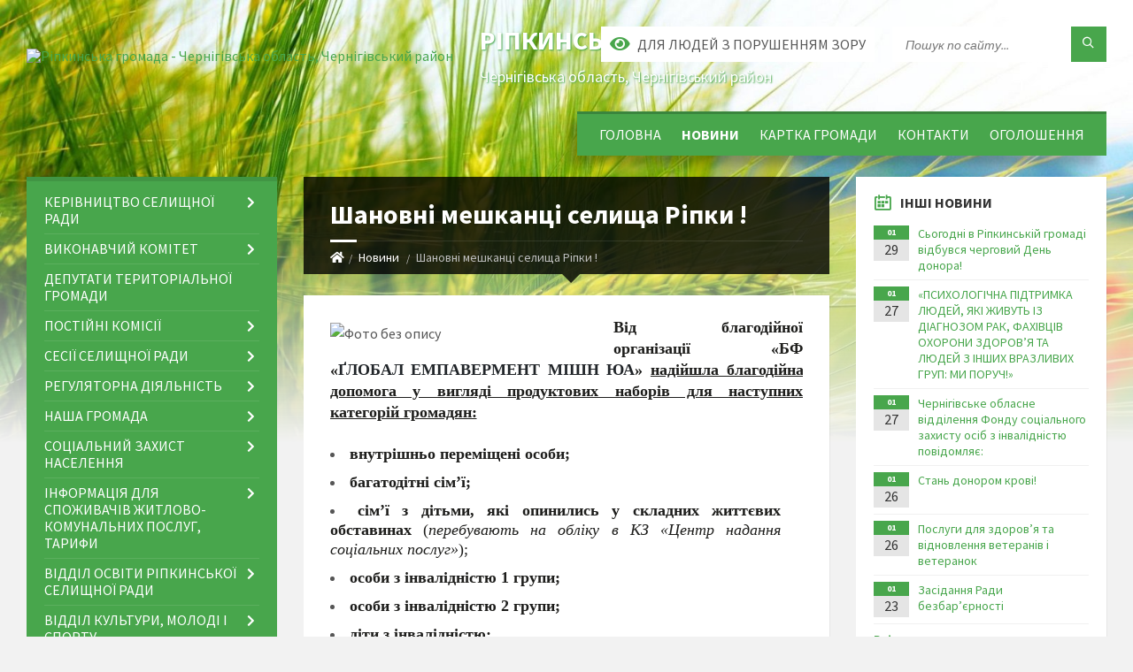

--- FILE ---
content_type: text/html; charset=UTF-8
request_url: https://ripkynska-gromada.gov.ua/news/1712844055/
body_size: 18620
content:
<!DOCTYPE html>
<html class="wide wow-animation" lang="uk">
<head>
	<!--[if IE]><meta http-equiv="X-UA-Compatible" content="IE=edge"><![endif]-->
	<meta charset="utf-8">
	<meta name="viewport" content="width=device-width, initial-scale=1">
	<!--[if IE]><script>
		document.createElement('header');
		document.createElement('nav');
		document.createElement('main');
		document.createElement('section');
		document.createElement('article');
		document.createElement('aside');
		document.createElement('footer');
		document.createElement('figure');
		document.createElement('figcaption');
	</script><![endif]-->
	<title>Шановні мешканці селища Ріпки !   | Ріпкинська громада</title>
	<meta name="description" content="Від  благодійної організації &amp;laquo;БФ &amp;laquo;ҐЛОБАЛ ЕМПАВЕРМЕНТ МІШН ЮА&amp;raquo; надійшла благодійна допомога у вигляді продуктових наборів для наступних категорій громадян:. . . 	внутрішньо переміщені особи;. 	багатодітні сім&amp;rsquo;ї;">
	<meta name="keywords" content="Шановні, мешканці, селища, Ріпки, !,  , |, Ріпкинська, громада, 04412583">

	
		<meta property="og:image" content="https://rada.info/upload/users_files/04412583/852425670c9dc0ab13f1f262ef8d8fb7.png">
	<meta property="og:image:width" content="300">
	<meta property="og:image:height" content="188">
			<meta property="og:title" content="Шановні мешканці селища Ріпки !  ">
			<meta property="og:description" content="Від &amp;nbsp;благодійної організації &amp;laquo;БФ &amp;laquo;ҐЛОБАЛ ЕМПАВЕРМЕНТ МІШН ЮА&amp;raquo; надійшла благодійна допомога у вигляді продуктових наборів для наступних категорій громадян:">
			<meta property="og:type" content="article">
	<meta property="og:url" content="https://ripkynska-gromada.gov.ua/news/1712844055/">
		
		<link rel="apple-touch-icon" sizes="57x57" href="https://gromada.org.ua/apple-icon-57x57.png">
	<link rel="apple-touch-icon" sizes="60x60" href="https://gromada.org.ua/apple-icon-60x60.png">
	<link rel="apple-touch-icon" sizes="72x72" href="https://gromada.org.ua/apple-icon-72x72.png">
	<link rel="apple-touch-icon" sizes="76x76" href="https://gromada.org.ua/apple-icon-76x76.png">
	<link rel="apple-touch-icon" sizes="114x114" href="https://gromada.org.ua/apple-icon-114x114.png">
	<link rel="apple-touch-icon" sizes="120x120" href="https://gromada.org.ua/apple-icon-120x120.png">
	<link rel="apple-touch-icon" sizes="144x144" href="https://gromada.org.ua/apple-icon-144x144.png">
	<link rel="apple-touch-icon" sizes="152x152" href="https://gromada.org.ua/apple-icon-152x152.png">
	<link rel="apple-touch-icon" sizes="180x180" href="https://gromada.org.ua/apple-icon-180x180.png">
	<link rel="icon" type="image/png" sizes="192x192"  href="https://gromada.org.ua/android-icon-192x192.png">
	<link rel="icon" type="image/png" sizes="32x32" href="https://gromada.org.ua/favicon-32x32.png">
	<link rel="icon" type="image/png" sizes="96x96" href="https://gromada.org.ua/favicon-96x96.png">
	<link rel="icon" type="image/png" sizes="16x16" href="https://gromada.org.ua/favicon-16x16.png">
	<link rel="manifest" href="https://gromada.org.ua/manifest.json">
	<meta name="msapplication-TileColor" content="#ffffff">
	<meta name="msapplication-TileImage" content="https://gromada.org.ua/ms-icon-144x144.png">
	<meta name="theme-color" content="#ffffff">
	
	
		<meta name="robots" content="">
		
	<link rel="preconnect" href="https://fonts.googleapis.com">
	<link rel="preconnect" href="https://fonts.gstatic.com" crossorigin>
	<link href="https://fonts.googleapis.com/css2?family=Source+Sans+Pro:ital,wght@0,400;0,700;1,400;1,700&display=swap" rel="stylesheet">
	
    <link rel="preload" href="//gromada.org.ua/themes/2021_townpress/css/styles_vip.css?v=1.43" as="style">
	<link rel="stylesheet" href="//gromada.org.ua/themes/2021_townpress/css/styles_vip.css?v=1.43">
	<link rel="stylesheet" href="//gromada.org.ua/themes/2021_townpress/css/104285/theme_vip.css?v=1769929146">
	
		<!--[if lt IE 9]>
	<script src="https://oss.maxcdn.com/html5shiv/3.7.2/html5shiv.min.js"></script>
	<script src="https://oss.maxcdn.com/respond/1.4.2/respond.min.js"></script>
	<![endif]-->
	<!--[if gte IE 9]>
	<style type="text/css">
		.gradient { filter: none; }
	</style>
	<![endif]-->

</head>
<body class="">

	<a href="#top_menu" class="skip-link link" aria-label="Перейти до головного меню (Alt+1)" accesskey="1">Перейти до головного меню (Alt+1)</a>
	<a href="#left_menu" class="skip-link link" aria-label="Перейти до бічного меню (Alt+2)" accesskey="2">Перейти до бічного меню (Alt+2)</a>
    <a href="#main_content" class="skip-link link" aria-label="Перейти до головного вмісту (Alt+3)" accesskey="3">Перейти до текстового вмісту (Alt+3)</a>


		<header id="header" class="m-has-standard-menu m-has-header-tools m-has-gmap">
			<div class="header-inner">

				<div class="header-content">
					<div class="c-container">
						<div class="header-content-inner">

							<div class="header-branding m-large-logo">
								<a href="https://ripkynska-gromada.gov.ua/">
									<span id="logo">
										<img src="https://rada.info/upload/users_files/04412583/gerb/ripky-rayon.png" data-hires="https://rada.info/upload/users_files/04412583/gerb/ripky-rayon.png" alt="Ріпкинська громада - Чернігівська область, Чернігівський район">
									</span>
									<span>
										<span class="slogan_1">Ріпкинська громада</span>
										<span class="slogan_2">Чернігівська область, Чернігівський район</span>
									</span>
								</a>
							</div>
							
							<div class="header-toggle-holder">

								<button type="button" class="header-toggle">
									<i class="ico-open tp tp-menu"></i>
									<i class="ico-close tp tp-cross"></i>
									<span>Меню</span>
								</button>

								<a rel="nofollow" href="https://ripkynska-gromada.gov.ua/search/" class="header-gmap-switcher" title="Пошук по сайту">
									<i class="fas fa-search"></i>
								</a>

							</div>
							
							<nav class="header-menu" id="top_menu">
								<ul>
																		<li>
										<a href="https://ripkynska-gromada.gov.ua/main/">Головна</a>
																			</li>
																		<li class="m-active">
										<a href="https://ripkynska-gromada.gov.ua/news/">Новини</a>
																			</li>
																		<li>
										<a href="https://ripkynska-gromada.gov.ua/structure/">Картка громади</a>
																			</li>
																		<li>
										<a href="https://ripkynska-gromada.gov.ua/feedback/">Контакти</a>
																			</li>
																		<li>
										<a href="https://ripkynska-gromada.gov.ua/ogoloshennya-14-31-10-19-04-2021/">Оголошення</a>
																			</li>
																										</ul>
							</nav>
							
							<div class="header-tools">

								<div class="header-search">
									<form method="get" action="https://ripkynska-gromada.gov.ua/search/" class="c-search-form">
										<div class="form-fields">
											<input type="text" name="q" value="" placeholder="Пошук по сайту..." aria-label="Введіть пошукову фразу">
											<button type="submit" name="gAction" value="search" class="submit-btn" aria-label="Здійснити пошук"><i class="tp tp-magnifier"></i></button>
										</div>
									</form>
								</div>
								
								<a href="#" rel="nofollow" class="header-gmap-switcher" title="Версія для людей з вадами зору" onclick="return set_special('4efc718703d9da893327ac4c0d1c815bfdb027a2');">
									<i class="ico-open fas fa-eye"></i>
									<span>Для людей з порушенням зору</span>
								</a>

							</div>

						</div>
					</div>
				</div>

			</div>
		</header>

		<div class="header-bg">
			<div class="header-image" data-autoplay="8">
								<div class="image-layer" style="background-image: url(//gromada.org.ua/themes/2021_townpress/img/bg1.jpg);"></div>
				<div class="image-layer" style="background-image: url(//gromada.org.ua/themes/2021_townpress/img/bg2.jpg);"></div>
							</div>
		</div>

		<div id="core">
			<div class="c-container">
				<div class="row">

					<div class="middle-column col-md-9 col-md-push-3" id="main_content">
					
																					<div class="row">
	
	<div class="middle-column col-md-8">

		<div id="page-content">
			<div class="page-content-inner">
			
				<div id="page-header" class="m-has-breadcrumbs">
					<div class="page-title">
						<h1>Шановні мешканці селища Ріпки !  </h1>
					</div>
					<div class="breadcrumbs">
						<ul><li><a href="https://ripkynska-gromada.gov.ua/" title="Головна сторінка"><span class="fa fa-home"></span></a></li><li><a href="https://ripkynska-gromada.gov.ua/news/" aria-current="page">Новини</a></li> <li class="active">Шановні мешканці селища Ріпки !  </li></ul>
					</div>
				</div>

				<div class="post-page post-detail-page">
					<div class="post">
						<div class="post-inner c-content-box m-no-padding">

							<div class="post-core">

								<div class="post-content">
									<div class="post-content-inner">
						
										
										
										<main>
										<p style="text-align:justify"><img alt="Фото без опису"  alt="" src="https://rada.info/upload/users_files/04412583/852425670c9dc0ab13f1f262ef8d8fb7.png" style="float: left; width: 300px; height: 188px;" /><span style="font-size:18px;"><span style="font-family:Times New Roman,Times,serif;"><span style="background:white"><b><span style="border: 1pt none windowtext; padding: 0cm;"><span style="color:#1d1d1b">Від &nbsp;благодійної організації &laquo;БФ &laquo;</span></span></b><b><span lang="RU"><span style="color:#212529">ҐЛОБАЛ ЕМПАВЕРМЕНТ МІШН ЮА</span></span><span style="border: 1pt none windowtext; padding: 0cm;"><span style="color:#1d1d1b">&raquo; <u>надійшла благодійна допомога у вигляді продуктових наборів для наступних категорій громадян:</u></span></span></b></span></span></span></p>

<ul>
	<li style="text-align: justify;"><span style="font-size:18px;"><span style="font-family:Times New Roman,Times,serif;"><span style="background:white"><b><span style="color:#1d1d1b">внутрішньо переміщені особи;</span></b></span></span></span></li>
	<li style="text-align: justify;"><span style="font-size:18px;"><span style="font-family:Times New Roman,Times,serif;"><span style="background:white"><b><span style="color:#1d1d1b">багатодітні сім&rsquo;ї;</span></b></span></span></span></li>
	<li style="text-align: justify;"><span style="font-size:18px;"><span style="font-family:Times New Roman,Times,serif;"><span style="background:white"><b><span style="color:#1d1d1b">сім</span><span lang="RU"><span style="color:#1d1d1b">&rsquo;</span></span></b><b><span style="color:#1d1d1b">ї з дітьми, які опинились у складних життєвих обставинах </span></b><span style="color:#1d1d1b">(<i>перебувають на обліку в КЗ &laquo;Центр надання соціальних послуг&raquo;</i>);</span></span></span></span></li>
	<li style="text-align: justify;"><span style="font-size:18px;"><span style="font-family:Times New Roman,Times,serif;"><span style="background:white"><b><span style="color:#1d1d1b">особи з інвалідністю 1 групи;</span></b></span></span></span></li>
	<li style="text-align: justify;"><span style="font-size:18px;"><span style="font-family:Times New Roman,Times,serif;"><span style="background:white"><b><span style="color:#1d1d1b">особи з інвалідністю 2 групи;</span></b></span></span></span></li>
	<li style="text-align: justify;"><span style="font-size:18px;"><span style="font-family:Times New Roman,Times,serif;"><span style="background:white"><b><span style="color:#1d1d1b">діти з інвалідністю;</span></b></span></span></span></li>
	<li style="text-align: justify;"><span style="font-size:18px;"><span style="font-family:Times New Roman,Times,serif;"><span style="background:white"><b><span style="color:#1d1d1b">близькі родичі загиблих військовослужбовців та цивільних осіб; </span></b></span></span></span></li>
	<li style="text-align: justify;"><span style="font-size:18px;"><span style="font-family:Times New Roman,Times,serif;"><span style="background:white"><b><span style="color:#1d1d1b">близькі родичі безвісти зниклих військовослужбовців.</span></b></span></span></span></li>
</ul>

<p style="text-align:justify"><span style="font-size:18px;"><span style="font-family:Times New Roman,Times,serif;"><span style="background:white"><b><span style="border: 1pt none windowtext; padding: 0cm;"><span style="color:#1d1d1b">Незалежно від кількості наявних пільг у жителів за однією адресою видається <u>1 продуктовий набір на 1 домогосподарство </u><i>(в тому числі рахується і видана допомога &nbsp;особам віком від 70 років).</i></span></span></b></span></span></span></p>

<p style="text-align:justify"><span style="font-size:18px;"><span style="font-family:Times New Roman,Times,serif;"><span style="background:white"><b><span style="border: 1pt none windowtext; padding: 0cm;"><span style="color:#1d1d1b">Отримати допомогу можна з 12 квітня 2024 року в приміщенні Ріпкинської селищної ради за адресою: с-ще Ріпки, вул. Святомиколаївська, 85.</span></span></b></span></span></span></p>

<p style="text-align:justify"><span style="font-size:18px;"><span style="font-family:Times New Roman,Times,serif;"><span style="background:white"><b><u><span style="border: 1pt none windowtext; padding: 0cm;"><span style="color:#1d1d1b">При собі необхідно мати паспорт та документи, що підтверджують відповідну пільгу <i>(в разі наявності).</i></span></span></u></b></span></span></span></p>

<p class="MsoNoSpacing" style="text-align:justify"><span style="font-size:18px;"><span style="font-family:Times New Roman,Times,serif;"><b>Жителі старостинських округів Ріпкинської територіальної громади отримають благодійну допомогу в адмінприміщеннях старостатів.</b></span></span></p>

<p class="MsoNoSpacing" style="text-align:justify">&nbsp;</p>

<p style="margin-bottom:11px">&nbsp;</p>

<p style="margin-bottom:11px">&nbsp;</p>

<p align="right" style="text-align:right"><span style="font-size:18px;"><span style="font-family:Times New Roman,Times,serif;"><span style="background:white"><b><i><span style="border: 1pt none windowtext; padding: 0cm;"><span style="color:#1d1d1b">Гуманітарний штаб </span></span></i></b></span></span></span></p>

<p align="right" style="text-align:right"><span style="font-size:18px;"><span style="font-family:Times New Roman,Times,serif;"><span style="background:white"><b><i><span lang="RU">при виконкомі Ріпкинської селищної ради</span> </i></b></span></span></span></p>

<p style="margin-bottom:11px">&nbsp;</p>
										</main>
										
										
									</div>
								</div>

							</div>

							<div class="post-footer">
								<div class="post-footer-inner">

									<div class="post-info">
										<i class="ico tp tp-clock2"></i>
										<span class="post-date">
											11 Квітня, 2024 о 16:57
										</span>
										<i class="ico far fa-eye"></i>
										<span class="post-views">
											406
										</span>
																			</div>
																		
																		<div class="post-share">
										Сподобалась новина? Поширте:										
																				<a data-type="fb" class="social_share fab fa-facebook" onclick="window.open('https://www.facebook.com/sharer/sharer.php?u=https://ripkynska-gromada.gov.ua/news/1712844055/', '', 'toolbar=0,status=0,scrollbars=1,width=626,height=436'); return false;" href="#" rel="nofollow" title="Поширити у Facebook"></a>
										<a data-type="tw" class="social_share fab fa-twitter" onclick="window.open('https://twitter.com/intent/tweet?url=https://ripkynska-gromada.gov.ua/news/1712844055/&text=%D0%A8%D0%B0%D0%BD%D0%BE%D0%B2%D0%BD%D1%96+%D0%BC%D0%B5%D1%88%D0%BA%D0%B0%D0%BD%D1%86%D1%96+%D1%81%D0%B5%D0%BB%D0%B8%D1%89%D0%B0+%D0%A0%D1%96%D0%BF%D0%BA%D0%B8+%21+%C2%A0', '', 'toolbar=0,status=0,scrollbars=1,width=626,height=436'); return false;" href="#" rel="nofollow" title="Поширити у Twitter"></a>
										<a onclick="window.print(); return false;" rel="nofollow" class="social_share fas fa-print" href="#" title="Надрукувати"></a>
									</div>
																		
								</div>
							</div>
							
						</div>
					</div>
					
										<div class="post-navigation">
						<div class="c-content-box">
							<ul>
								<li class="prev m-has-thumb">
																		<div class="prev-inner">
																				<div class="nav-thumb">
											<a href="https://ripkynska-gromada.gov.ua/news/1712842612/"><img src="https://rada.info/upload/users_files/04412583/4f8b1ab1aded14ecd377c150e0ecf60a.jpg" alt="Запрошуємо до участі в програмі надання допомоги від ООН (ФАО)"></a>
										</div>
																				<h5><a href="https://ripkynska-gromada.gov.ua/news/1712842612/">Попередня стаття</a></h5>
										<a href="https://ripkynska-gromada.gov.ua/news/1712842612/">Запрошуємо до участі в програмі надання допомоги від ООН (ФАО)</a>
									</div>
																	</li>
								<li class="next m-has-thumb">
																		<div class="next-inner">
																				<div class="nav-thumb">
											<a href="https://ripkynska-gromada.gov.ua/news/1712906337/"><img src="https://rada.info/upload/users_files/04412583/d0fda5a3087b78e56b587f5363a99fec.jpg" alt="До уваги!!!"></a>
										</div>
																				<h5><a href="https://ripkynska-gromada.gov.ua/news/1712906337/">Наступна стаття</a></h5>
										<a href="https://ripkynska-gromada.gov.ua/news/1712906337/">До уваги!!!</a>
									</div>
																	</li>

							</ul>
						</div>
					</div>
										
					
				</div>
			</div>
		</div>

	</div>
	
	<div class="right-column col-md-4">
		<aside class="sidebar">
			<div class="widget-list">

								<div class="widget events-widget">
					<div class="widget-inner">
						<h3 class="widget-title m-has-ico"><i class="widget-ico tp tp-calendar-full"></i>Інші новини</h3>
						<div class="widget-content">
							<ul class="event-list">

																<li class="event m-has-date">
									<div class="event-inner">
										<div class="event-date" title="29.01.2026, 15:08">
											<span class="event-month">01</span>
											<span class="event-day">29</span>
										</div>
										<h4 class="event-title"><a href="https://ripkynska-gromada.gov.ua/news/1769692368/">Сьогодні в Ріпкинській громаді відбувся черговий День донора!</a></h4>
									</div>
								</li>
																<li class="event m-has-date">
									<div class="event-inner">
										<div class="event-date" title="27.01.2026, 15:32">
											<span class="event-month">01</span>
											<span class="event-day">27</span>
										</div>
										<h4 class="event-title"><a href="https://ripkynska-gromada.gov.ua/news/1769520975/">«ПСИХОЛОГІЧНА ПІДТРИМКА ЛЮДЕЙ, ЯКІ ЖИВУТЬ ІЗ ДІАГНОЗОМ РАК, ФАХІВЦІВ ОХОРОНИ ЗДОРОВ’Я ТА ЛЮДЕЙ З ІНШИХ ВРАЗЛИВИХ ГРУП: МИ ПОРУЧ!»</a></h4>
									</div>
								</li>
																<li class="event m-has-date">
									<div class="event-inner">
										<div class="event-date" title="27.01.2026, 14:37">
											<span class="event-month">01</span>
											<span class="event-day">27</span>
										</div>
										<h4 class="event-title"><a href="https://ripkynska-gromada.gov.ua/news/1769517848/">Чернігівське обласне відділення Фонду соціального захисту осіб з інвалідністю повідомляє:</a></h4>
									</div>
								</li>
																<li class="event m-has-date">
									<div class="event-inner">
										<div class="event-date" title="26.01.2026, 12:09">
											<span class="event-month">01</span>
											<span class="event-day">26</span>
										</div>
										<h4 class="event-title"><a href="https://ripkynska-gromada.gov.ua/news/1769422482/">Стань донором крові!</a></h4>
									</div>
								</li>
																<li class="event m-has-date">
									<div class="event-inner">
										<div class="event-date" title="26.01.2026, 11:31">
											<span class="event-month">01</span>
											<span class="event-day">26</span>
										</div>
										<h4 class="event-title"><a href="https://ripkynska-gromada.gov.ua/news/1769420107/">Послуги для здоров’я та відновлення ветеранів і ветеранок</a></h4>
									</div>
								</li>
																<li class="event m-has-date">
									<div class="event-inner">
										<div class="event-date" title="23.01.2026, 12:34">
											<span class="event-month">01</span>
											<span class="event-day">23</span>
										</div>
										<h4 class="event-title"><a href="https://ripkynska-gromada.gov.ua/news/1769164552/">Засідання Ради безбар’єрності</a></h4>
									</div>
								</li>
								
							</ul>
							<p class="show-all-btn"><a href="https://ripkynska-gromada.gov.ua/news/">Всі новини</a></p>
						</div>
					</div>
				</div>
				
				


<div id="banner_block">

	
	<p style="text-align:center">&nbsp;</p>

<p style="text-align:center"><a rel="nofollow" href="http://www.president.gov.ua/" target="_blank"><img alt="Фото без опису" src="https://rada.info/upload/users_files/03368798/f6ae57928d8156fe5e836bec4a94e31e.png" style="height:63px; width:160px" /></a></p>

<p style="text-align:center"><a rel="nofollow" href="http://rada.gov.ua/" target="_blank"><img alt="Фото без опису" src="https://rada.info/upload/users_files/03368798/8c2e57ccfe0e948fcd48652cff495e76.png" style="height:63px; width:160px" /></a></p>

<p style="text-align:center"><a rel="nofollow" href="http://www.kmu.gov.ua/" target="_blank"><img alt="Фото без опису" src="https://rada.info/upload/users_files/03368798/dac509a9c3e57f3667fd6fdac127add1.png" style="height:63px; width:160px" /></a></p>

<p style="text-align:center"><a rel="nofollow" href="https://www.facebook.com/people/%D0%A0%D1%96%D0%BF%D0%BA%D0%B8%D0%BD%D1%81%D1%8C%D0%BA%D0%B0-%D1%81%D0%B5%D0%BB%D0%B8%D1%89%D0%BD%D0%B0-%D1%80%D0%B0%D0%B4%D0%B0/100079221320035/" target="_blank"><img alt="Фото без опису" src="https://rada.info/upload/users_files/04412583/de2a78adb8476e9ef029afac71604525.jpg" style="width: 220px; height: 122px;" /></a></p>

<p style="text-align:center"><a rel="nofollow" href="https://auc.org.ua/" target="_blank"><img alt="Фото без опису" src="https://rada.info/upload/users_files/04412583/805460df0a6cfeb9e9c2c85c734eac57.jpg" style="width: 160px; height: 60px;" /></a></p>

<p style="text-align:center"><a rel="nofollow" href="https://center.diia.gov.ua/"><img alt="Фото без опису" src="https://rada.info/upload/users_files/04413360/60b30467088ec06b614abc0ccce22ae8.jpg" style="width: 200px; height: 150px;" /></a></p>

<p style="text-align:center"><a rel="nofollow" href="https://www.legalaid.gov.ua/"><img alt="Фото без опису" class="aligncenter wp-image-26616" src="https://gormr.gov.ua/wp-content/uploads/2021/01/Dodatok-1-e1611789915713.jpg" style="width: 250px; height: 156px;" /></a></p>

<p style="text-align:center"><a rel="nofollow" href="https://erecovery.diia.gov.ua/index.html"><img alt="Фото без опису" src="https://rada.info/upload/users_files/04412583/64d3455f04ef8c23e0c0639bb8a4f070.png" style="width: 250px; height: 122px;" /></a></p>
	<div class="clearfix"></div>

	
	<div class="clearfix"></div>

</div>
			</div>
		</aside>
	</div>
	
</div>

<hr class="c-separator m-margin-top-small m-margin-bottom-small m-transparent hidden-lg hidden-md">																			
					</div>

					<div class="left-column sidebar col-md-3 col-md-pull-9">
						<aside class="sidebar">

							
							<nav class="side-menu m-left-side m-show-submenu" id="left_menu">
								<ul>
																		<li class="from_sidebar_menu">
										<a href="https://ripkynska-gromada.gov.ua/kerivnictvo-selischnoi-radi-10-12-12-08-11-2016/">Керівництво селищної ради</a>
																				<ul>
																						<li>
												<a href="https://ripkynska-gromada.gov.ua/selischnij-golova-09-05-17-09-11-2016/">Ріпкинський селищний голова</a>
																							</li>
																						<li>
												<a href="https://ripkynska-gromada.gov.ua/sekretar-selischnoi-radi-10-19-51-08-11-2016/">Секретар Ріпкинської селищної ради</a>
																							</li>
																						<li>
												<a href="https://ripkynska-gromada.gov.ua/zastupnik-selischnogo-golovi-10-14-24-08-11-2016/">Заступник Ріпкинського селищного голови з питань діяльності виконавчих органів</a>
																							</li>
																						<li>
												<a href="https://ripkynska-gromada.gov.ua/kerujuchij-spravami-sekretar-vikonavchogo-komitetu-ripkinskoi-selischnoi-radi-12-52-09-03-09-2021/">Керуючий справами (секретар) виконавчого комітету Ріпкинської селищної ради</a>
																							</li>
																						<li>
												<a href="https://ripkynska-gromada.gov.ua/strukturni-pidrozdili-16-07-19-05-04-2021/">Структурні підрозділи</a>
																								<ul>
																										<li>
														<a href="https://ripkynska-gromada.gov.ua/viddil-osviti-15-27-59-10-12-2021/">Відділ освіти</a>
													</li>
																										<li>
														<a href="https://ripkynska-gromada.gov.ua/viddil-kulturi-molodi-i-sportu-13-20-00-25-07-2025/">Відділ культури, молоді і спорту</a>
													</li>
																										<li>
														<a href="https://ripkynska-gromada.gov.ua/zagalnij-viddil-16-58-43-09-12-2021/">Загальний відділ</a>
													</li>
																										<li>
														<a href="https://ripkynska-gromada.gov.ua/sektor-juridichnogo-zabezpechennya-16-59-28-09-12-2021/">Сектор юридичного забезпечення</a>
													</li>
																										<li>
														<a href="https://ripkynska-gromada.gov.ua/viddil-zemelnih-vidnosin-ta-ekologichnih-pitan-15-23-36-10-12-2021/">Відділ земельних відносин та екологічних питань</a>
													</li>
																										<li>
														<a href="https://ripkynska-gromada.gov.ua/viddil-buhgalterskogo-obliku-ta-zvitnosti-15-25-17-10-12-2021/">Відділ бухгалтерського обліку та звітності</a>
													</li>
																										<li>
														<a href="https://ripkynska-gromada.gov.ua/viddil-centr-nadannya-administrativnih-poslug-15-25-47-10-12-2021/">Відділ «Центр надання адміністративних послуг»</a>
													</li>
																										<li>
														<a href="https://ripkynska-gromada.gov.ua/finansovij-viddil-15-26-55-10-12-2021/">Фінансовий відділ</a>
													</li>
																										<li>
														<a href="https://ripkynska-gromada.gov.ua/sluzhba-u-spravah-ditej-15-26-27-10-12-2021/">Служба у справах дітей</a>
													</li>
																										<li>
														<a href="https://ripkynska-gromada.gov.ua/sektor-trudovogo-arhivu-15-27-30-10-12-2021/">Сектор трудового архіву</a>
													</li>
																										<li>
														<a href="https://ripkynska-gromada.gov.ua/viddil-z-pitan-socialnogo-zahistu-naselennya-11-38-33-25-07-2025/">Відділ з питань соціального захисту населення</a>
													</li>
																										<li>
														<a href="https://ripkynska-gromada.gov.ua/viddil-zhitlovokomunalnogo-gospodarstva-blagoustroju-arhitekturi-ta-budivnictva-11-49-18-25-07-2025/">Відділ житлово-комунального господарства, благоустрою, архітектури та будівництва</a>
													</li>
																										<li>
														<a href="https://ripkynska-gromada.gov.ua/normativna-baza-13-26-11-25-07-2025/">Нормативна база</a>
													</li>
																																						</ul>
																							</li>
																						<li>
												<a href="https://ripkynska-gromada.gov.ua/starosti-15-01-58-25-03-2021/">Старости</a>
																							</li>
																																</ul>
																			</li>
																		<li class="from_sidebar_menu">
										<a href="https://ripkynska-gromada.gov.ua/vikonavchij-komitet-09-36-44-26-03-2021/">Виконавчий комітет</a>
																				<ul>
																						<li>
												<a href="https://ripkynska-gromada.gov.ua/personalnij-sklad-09-37-48-26-03-2021/">Персональний склад виконавчого комітету</a>
																							</li>
																						<li>
												<a href="https://ripkynska-gromada.gov.ua/rishennya-vikonavchogo-komitetu-10-14-28-05-04-2021/">Рішення виконавчого комітету</a>
																								<ul>
																										<li>
														<a href="https://ripkynska-gromada.gov.ua/2025-rik-12-32-49-16-01-2025/">2025 рік</a>
													</li>
																										<li>
														<a href="https://ripkynska-gromada.gov.ua/2024-08-47-10-29-01-2024/">2024 рік</a>
													</li>
																										<li>
														<a href="https://ripkynska-gromada.gov.ua/2022-rik-11-06-10-03-02-2022/">2022 рік</a>
													</li>
																										<li>
														<a href="https://ripkynska-gromada.gov.ua/2020-rik-10-15-09-05-04-2021/">2021 рік</a>
													</li>
																										<li>
														<a href="https://ripkynska-gromada.gov.ua/2021-rik-10-15-35-05-04-2021/">2020 рік</a>
													</li>
																																						</ul>
																							</li>
																																</ul>
																			</li>
																		<li class="from_sidebar_menu">
										<a href="https://ripkynska-gromada.gov.ua/deputati-teritorialnoi-gromadi-12-57-29-25-03-2021/">Депутати територіальної громади</a>
																			</li>
																		<li class="from_sidebar_menu">
										<a href="https://ripkynska-gromada.gov.ua/postijni-komisii-15-22-25-15-04-2021/">Постійні комісії</a>
																				<ul>
																						<li>
												<a href="https://ripkynska-gromada.gov.ua/polozhennya-pro-postijni-komisii-ripkinskoi-selischnoi-radi-vosmogo-sklikannya-09-05-24-27-08-2024/">ПОЛОЖЕННЯ про постійні комісії Ріпкинської селищної ради восьмого скликання</a>
																							</li>
																						<li>
												<a href="https://ripkynska-gromada.gov.ua/osobovij-sklad-09-23-13-27-08-2024/">Персональний склад</a>
																							</li>
																																</ul>
																			</li>
																		<li class="from_sidebar_menu">
										<a href="https://ripkynska-gromada.gov.ua/sesii-selischnoi-radi-09-36-09-09-11-2016/">Сесії селищної ради</a>
																				<ul>
																						<li>
												<a href="https://ripkynska-gromada.gov.ua/rishennya-sesii-2025-rik-09-12-38-06-03-2025/">Рішення сесії 2025 рік</a>
																							</li>
																						<li>
												<a href="https://ripkynska-gromada.gov.ua/bjudzhet-16-02-22-19-01-2024/">Бюджет</a>
																							</li>
																						<li>
												<a href="https://ripkynska-gromada.gov.ua/r-e-g-l-a-m-e-n-t-roboti-ripkinskoi-selischnoi-radi-viii-sklikannya-09-19-46-27-08-2024/">РЕГЛАМЕНТ РОБОТИ Ріпкинської селищної ради VIІІ скликання</a>
																							</li>
																						<li>
												<a href="https://ripkynska-gromada.gov.ua/arhiv-12-54-00-13-04-2021/">Архів</a>
																								<ul>
																										<li>
														<a href="https://ripkynska-gromada.gov.ua/rishennya-sesii-2017-rik-16-46-14-12-07-2022/">Рішення сесії 2017 рік</a>
													</li>
																										<li>
														<a href="https://ripkynska-gromada.gov.ua/rishennya-sesii-2019-rik-16-47-31-12-07-2022/">Рішення сесії 2019 рік</a>
													</li>
																										<li>
														<a href="https://ripkynska-gromada.gov.ua/rishennya-sesii-2020-rik-16-48-57-12-07-2022/">Рішення сесії 2020 рік</a>
													</li>
																										<li>
														<a href="https://ripkynska-gromada.gov.ua/rishennya-sesii-2021-rik-16-49-30-12-07-2022/">Рішення сесії 2021 рік</a>
													</li>
																										<li>
														<a href="https://ripkynska-gromada.gov.ua/rishennya-sesii-2022-rik-11-05-08-15-03-2023/">Рішення сесії 2022 рік</a>
													</li>
																										<li>
														<a href="https://ripkynska-gromada.gov.ua/rishennya-2020-rik-19-18-30-27-01-2021/">Рішення сесії 2023 рік</a>
													</li>
																										<li>
														<a href="https://ripkynska-gromada.gov.ua/rishennya-2024-09-16-23-07-06-2024/">Рішення сесії 2024 рік</a>
													</li>
																																						</ul>
																							</li>
																																</ul>
																			</li>
																		<li class="from_sidebar_menu">
										<a href="https://ripkynska-gromada.gov.ua/pidgotovka-proektiv-regulyatornih-aktiv-12-32-30-10-01-2018/">Регуляторна діяльність</a>
																				<ul>
																						<li>
												<a href="https://ripkynska-gromada.gov.ua/plan-diyalnosti-z-pidgotovki-proektiv-regulyatornih-aktiv-na-2021-rik-14-58-38-06-04-2021/">План діяльності з підготовки проектів регуляторних актів</a>
																							</li>
																						<li>
												<a href="https://ripkynska-gromada.gov.ua/pro-pidvischennya-efektivnosti-vikoristannya-majna-komunalnoi-vlasnosti-teritorialnoi-gromadi-08-40-39-05-04-2021/">Проекти регуляторних актів</a>
																							</li>
																						<li>
												<a href="https://ripkynska-gromada.gov.ua/nova-redakciya-planu-diyalnosti-z-pidgotovki-proektiv-regulyatornih-aktiv-na-2021-rik-16-58-46-22-09-2021/">Діючі регуляторні акти</a>
																							</li>
																																</ul>
																			</li>
																		<li class="from_sidebar_menu">
										<a href="https://ripkynska-gromada.gov.ua/nasha-gromada-15-16-45-19-01-2024/">Наша громада</a>
																				<ul>
																						<li>
												<a href="https://ripkynska-gromada.gov.ua/pasport-gromadi-15-17-51-19-01-2024/">Паспорт громади</a>
																							</li>
																						<li>
												<a href="https://ripkynska-gromada.gov.ua/statut-ripkinskoi-selischnoi-teritorialnoi-gromadi-15-25-10-04-09-2025/">Статут Ріпкинської селищної територіальної громади</a>
																							</li>
																						<li>
												<a href="https://ripkynska-gromada.gov.ua/programa-kompleksnogo-vidnovlennya-teritorii-ripkinskoi-selischnoi-teritorialnoi-gromadi-14-45-15-03-07-2024/">Програма комплексного відновлення території Ріпкинської селищної територіальної громади.</a>
																							</li>
																						<li>
												<a href="https://ripkynska-gromada.gov.ua/gromadskij-bjudzhet-15-04-11-23-11-2021/">Громадський бюджет</a>
																								<ul>
																										<li>
														<a href="https://ripkynska-gromada.gov.ua/normativni-dokumenti-11-06-59-09-12-2021/">Нормативні документи</a>
													</li>
																										<li>
														<a href="https://ripkynska-gromada.gov.ua/novini-ta-povidomlennya-08-27-28-21-01-2022/">Новини та повідомлення</a>
													</li>
																																						</ul>
																							</li>
																						<li>
												<a href="https://ripkynska-gromada.gov.ua/strategiya-rozvitku-ripkinskoi-gromadi-12-10-20-20-10-2025/">Стратегія розвитку Ріпкинської громади</a>
																							</li>
																						<li>
												<a href="https://ripkynska-gromada.gov.ua/publichni-investicii-15-30-04-05-09-2025/">Публічні інвестиції</a>
																							</li>
																																</ul>
																			</li>
																		<li class="from_sidebar_menu">
										<a href="https://ripkynska-gromada.gov.ua/socialnij-zahist-naselennya-14-07-30-15-03-2024/">Соціальний захист населення</a>
																				<ul>
																						<li>
												<a href="https://ripkynska-gromada.gov.ua/kz-centr-nadannya-socialnih-poslug-10-25-27-23-11-2021/">КЗ "Центр надання соціальних послуг"</a>
																								<ul>
																										<li>
														<a href="https://ripkynska-gromada.gov.ua/informaciya-pro-nas-11-35-43-23-11-2021/">Інформація про нас</a>
													</li>
																										<li>
														<a href="https://ripkynska-gromada.gov.ua/informacijni-kartki-10-30-09-23-11-2021/">Інформаційні картки</a>
													</li>
																										<li>
														<a href="https://ripkynska-gromada.gov.ua/veteranska-politika-09-23-35-14-02-2025/">Ветеранська політика</a>
													</li>
																																						</ul>
																							</li>
																						<li>
												<a href="https://ripkynska-gromada.gov.ua/cnap-14-34-00-13-01-2022/">ЦНАП</a>
																								<ul>
																										<li>
														<a href="https://ripkynska-gromada.gov.ua/informacijni-kartki-14-43-19-13-01-2022/">Інформаційні картки</a>
													</li>
																										<li>
														<a href="https://ripkynska-gromada.gov.ua/poslugi-12-05-06-09-04-2024/">Послуги</a>
													</li>
																										<li>
														<a href="https://ripkynska-gromada.gov.ua/poslugi-veteranam-12-05-34-09-04-2024/">Послуги ветеранам</a>
													</li>
																										<li>
														<a href="https://ripkynska-gromada.gov.ua/kontakti-14-59-26-13-01-2022/">Контакти</a>
													</li>
																																						</ul>
																							</li>
																						<li>
												<a href="https://ripkynska-gromada.gov.ua/sluzhba-u-spravah-ditej-informue-12-05-04-07-09-2021/">Служба у справах дітей</a>
																								<ul>
																										<li>
														<a href="https://ripkynska-gromada.gov.ua/zagalna-informaciya-09-26-52-04-03-2024/">Загальна інформація</a>
													</li>
																																						</ul>
																							</li>
																						<li>
												<a href="https://ripkynska-gromada.gov.ua/zapobigannya-ta-protidiya-domashnomu-nasilstvu-16-48-00-25-10-2021/">Запобігання та протидія домашньому насильству</a>
																							</li>
																																</ul>
																			</li>
																		<li class="from_sidebar_menu">
										<a href="https://ripkynska-gromada.gov.ua/informaciya-dlya-spozhivachiv-zhitlovokomunalnih-poslug-15-42-52-21-08-2017/">Інформація для споживачів житлово-комунальних послуг, тарифи</a>
																				<ul>
																						<li>
												<a href="https://ripkynska-gromada.gov.ua/poslugi-z-centralizovanogo-opalennya-15-45-02-21-08-2017/">Послуги з централізованого опалення</a>
																							</li>
																						<li>
												<a href="https://ripkynska-gromada.gov.ua/poslugi-z-utrimannya-budinkiv-i-sporud-ta-pribudinkovih-teritorij-15-59-09-21-08-2017/">Послуги з утримання будинків і споруд та прибудинкових територій</a>
																							</li>
																						<li>
												<a href="https://ripkynska-gromada.gov.ua/tarifi-15-59-17-29-10-2021/">Тарифи</a>
																							</li>
																																</ul>
																			</li>
																		<li class="from_sidebar_menu">
										<a href="https://ripkynska-gromada.gov.ua/viddil-osviti-ripkinskoi-selischnoi-radi-15-31-36-22-03-2021/">Відділ освіти Ріпкинської селищної ради</a>
																				<ul>
																						<li>
												<a href="https://ripkynska-gromada.gov.ua/kerivnictvo-ta-struktura-15-56-52-29-03-2021/">Керівництво та структура</a>
																							</li>
																						<li>
												<a href="https://ripkynska-gromada.gov.ua/normativni-dokumenti-14-47-33-29-03-2021/">Нормативні документи</a>
																								<ul>
																										<li>
														<a href="https://ripkynska-gromada.gov.ua/pro-zatverdzhennya-polozhennya-pro-konkurs-na-posadu-kerivnika-zakladu-zagalnoi-serednoi-osviti-ripkinskoi-selischnoi-radi-15-28-52-29-03-2021/">Рішення сесії "Про затвердження Положення  про конкурс на посаду керівника  закладу загальної середньої освіти  Ріпкинської селищної ради"</a>
													</li>
																										<li>
														<a href="https://ripkynska-gromada.gov.ua/pro-zakriplennya-teritorij-obslugovuvannya-za-zakladami-zagalnoi-serednoi-osviti-ripkinskoi-selischnoi-radi-15-29-59-29-03-2021/">Рішення виконавчого камітету "Про закріплення територій  обслуговування за закладами  загальної середньої освіти Ріпкинської селищної ради Чернігівського району Чернігівської області"</a>
													</li>
																																						</ul>
																							</li>
																						<li>
												<a href="https://ripkynska-gromada.gov.ua/rezultati-institucijnogo-auditu-14-20-13-30-03-2021/">Результати інституційного аудиту</a>
																								<ul>
																										<li>
														<a href="https://ripkynska-gromada.gov.ua/ripkinskij-ozzso-iiii-stupeniv-14-25-21-30-03-2021/">Ріпкинський ОЗЗСО I-III ступенів</a>
													</li>
																										<li>
														<a href="https://ripkynska-gromada.gov.ua/ripkinska-gimnaziya-imeni-sofii-rusovoi-09-53-04-11-05-2021/">Ріпкинська гімназія імені Софії Русової</a>
													</li>
																																						</ul>
																							</li>
																						<li>
												<a href="https://ripkynska-gromada.gov.ua/zamovlennya-pidruchnikiv-15-33-33-22-03-2021/">Замовлення підручників</a>
																							</li>
																						<li>
												<a href="https://ripkynska-gromada.gov.ua/konkursi-11-47-51-27-04-2021/">Конкурси</a>
																							</li>
																						<li>
												<a href="https://ripkynska-gromada.gov.ua/doshkilni-zakladi-15-37-36-05-04-2021/">Заклади дошкільної освіти</a>
																								<ul>
																										<li>
														<a href="https://ripkynska-gromada.gov.ua/vishnivskij-zaklad-doshkilnoi-osviti-16-23-52-05-04-2021/">Вишнівський заклад дошкільної освіти</a>
													</li>
																										<li>
														<a href="https://ripkynska-gromada.gov.ua/zamglajskij-zaklad-doshkilnoi-osviti-malyatko-16-26-10-05-04-2021/">Замглайський заклад дошкільної освіти "Малятко"</a>
													</li>
																										<li>
														<a href="https://ripkynska-gromada.gov.ua/radulskij-zaklad-doshkilnoi-osviti-16-31-15-05-04-2021/">Радульський заклад дошкільної освіти</a>
													</li>
																										<li>
														<a href="https://ripkynska-gromada.gov.ua/ripkinskij-zaklad-doshkilnoi-osviti-veselka-16-37-34-05-04-2021/">Ріпкинський заклад дошкільної освіти "Веселка"</a>
													</li>
																										<li>
														<a href="https://ripkynska-gromada.gov.ua/ripkinskij-zaklad-doshkilnoi-osviti-kolosok-16-40-22-05-04-2021/">Ріпкинський заклад дошкільної освіти "Колосок"</a>
													</li>
																																						</ul>
																							</li>
																						<li>
												<a href="https://ripkynska-gromada.gov.ua/zagalnoosvitni-zakladi-15-35-30-05-04-2021/">Заклади загальної середньої освіти</a>
																								<ul>
																										<li>
														<a href="https://ripkynska-gromada.gov.ua/ripkinskij-opornij-zaklad-zagalnoi-serednoi-osviti-iiii-stupeniv-09-44-01-06-04-2021/">Ріпкинський ліцей Ріпкинської селищної ради</a>
													</li>
																										<li>
														<a href="https://ripkynska-gromada.gov.ua/ripkinska-gimnaziya-imeni-sofii-rusovoi-09-17-29-06-04-2021/">Ріпкинський ліцей імені Софії Русової Ріпкинської селищної ради</a>
													</li>
																										<li>
														<a href="https://ripkynska-gromada.gov.ua/verbickij-zaklad-zagalnoi-serednoi-osviti-iiii-stupeniv-16-58-25-05-04-2021/">Вербицький ліцей Ріпкинської селищної ради</a>
													</li>
																										<li>
														<a href="https://ripkynska-gromada.gov.ua/zamglajskij-zaklad-zagalnoi-serednoi-osviti-iiii-stupeniv-09-08-13-06-04-2021/">Замглайський ліцей Ріпкинської селищної ради</a>
													</li>
																										<li>
														<a href="https://ripkynska-gromada.gov.ua/radulskij-zaklad-zagalnoi-serednoi-osviti-iiii-stupeniv-09-12-51-06-04-2021/">Радульський ліцей Ріпкинської селищної ради</a>
													</li>
																																						</ul>
																							</li>
																						<li>
												<a href="https://ripkynska-gromada.gov.ua/komunalna-ustanova-ripkinskij-inkljuzivnoresursnij-centr-10-20-30-06-04-2021/">Комунальна установа Ріпкинський інклюзивно-ресурсний центр</a>
																							</li>
																						<li>
												<a href="https://ripkynska-gromada.gov.ua/ripkinskij-centr-dityachoi-ta-junackoi-tvorchosti-10-04-51-25-05-2021/">Ріпкинський центр дитячої та юнацької творчості</a>
																							</li>
																																</ul>
																			</li>
																		<li class="from_sidebar_menu">
										<a href="https://ripkynska-gromada.gov.ua/viddil-kulturi-molodi-i-sportu-15-18-12-13-04-2021/">Відділ культури, молоді і спорту</a>
																				<ul>
																						<li>
												<a href="https://ripkynska-gromada.gov.ua/informaciya-pro-nas-15-23-52-13-04-2021/">Інформація про нас</a>
																							</li>
																						<li>
												<a href="https://ripkynska-gromada.gov.ua/strukturni-pidrozdili-viddilu-15-42-34-13-04-2021/">Структурні підрозділи відділу</a>
																							</li>
																						<li>
												<a href="https://ripkynska-gromada.gov.ua/vakansii-10-38-56-01-12-2022/">Вакансії</a>
																							</li>
																																</ul>
																			</li>
																		<li class="from_sidebar_menu">
										<a href="https://ripkynska-gromada.gov.ua/bezbarernist-11-38-59-02-01-2026/">Безбар'єрність</a>
																			</li>
																		<li class="from_sidebar_menu">
										<a href="https://ripkynska-gromada.gov.ua/ohorona-zdorovya-12-44-39-21-10-2025/">Охорона здоров'я</a>
																				<ul>
																						<li>
												<a href="https://ripkynska-gromada.gov.ua/pervinna-medichna-dopomoga-12-45-25-21-10-2025/">Комунальне некомерційне підприємство «Центр первинної медико-санітарної допомоги «Здорова родина» Ріпкинської селищної ради</a>
																							</li>
																						<li>
												<a href="https://ripkynska-gromada.gov.ua/komunalne-nekomercijne-pidpriemstvo-ripkinska-centralna-likarnya-ripkinskoi-selischnoi-radi-15-28-59-10-12-2025/">Комунальне некомерційне підприємство «Ріпкинська центральна лікарня» Ріпкинської селищної ради</a>
																							</li>
																																</ul>
																			</li>
																		<li class="from_sidebar_menu">
										<a href="https://ripkynska-gromada.gov.ua/finansovij-viddil-15-16-47-24-10-2024/">Фінансовий відділ</a>
																				<ul>
																						<li>
												<a href="https://ripkynska-gromada.gov.ua/polozhennya-15-19-47-24-10-2024/">Положення</a>
																							</li>
																						<li>
												<a href="https://ripkynska-gromada.gov.ua/normativna-diyalnist-15-25-14-24-10-2024/">Нормативна діяльність</a>
																							</li>
																																</ul>
																			</li>
																		<li class="from_sidebar_menu">
										<a href="https://ripkynska-gromada.gov.ua/gromadski-obgovorennya-15-38-53-18-03-2021/">Обговорення з громадськістю</a>
																			</li>
																		<li class="from_sidebar_menu">
										<a href="https://ripkynska-gromada.gov.ua/perejmenuvannya-vulic-ta-provulkiv-16-42-03-12-10-2017/">Перейменування вулиць та провулків</a>
																				<ul>
																						<li>
												<a href="https://ripkynska-gromada.gov.ua/dekomunizaciya-derusifikaciya-09-43-41-30-04-2025/">Декомунізація, дерусифікація</a>
																							</li>
																																</ul>
																			</li>
																		<li class="from_sidebar_menu">
										<a href="https://ripkynska-gromada.gov.ua/proektnoplanuvalna-dokumentaciya-generalnij-plan-ta-detalnij-plan-teritorii-centralnoi-chastini-smt-ripki-10-10-32-21-06-2018/">Проектно-планувальна документація Генеральний план  та детальний план території центральної частини смт. Ріпки</a>
																				<ul>
																						<li>
												<a href="https://ripkynska-gromada.gov.ua/zatverdzhennya-dokumentacii-16-11-05-03-01-2019/">Затвердження документації</a>
																							</li>
																																</ul>
																			</li>
																		<li class="from_sidebar_menu">
										<a href="https://ripkynska-gromada.gov.ua/kp-vodpostach-15-40-40-03-09-2021/">КП "ВОДПОСТАЧ"</a>
																				<ul>
																						<li>
												<a href="https://ripkynska-gromada.gov.ua/kp-vodpostach-tarif-2026-10-23-07-31-07-2025/">КП "Водпостач" тариф 2026</a>
																								<ul>
																										<li>
														<a href="https://ripkynska-gromada.gov.ua/proekt-tarifu-2026-10-25-20-31-07-2025/">Проєкт тарифу 2026</a>
													</li>
																																						</ul>
																							</li>
																						<li>
												<a href="https://ripkynska-gromada.gov.ua/kp-vodpostach-tarif-2024-rik-10-31-40-15-08-2024/">КП "ВОДПОСТАЧ" тариф 2025 рік</a>
																								<ul>
																										<li>
														<a href="https://ripkynska-gromada.gov.ua/proekt-tarifu-2025-rik-10-44-21-15-08-2024/">Проєкт тарифу 2025 рік</a>
													</li>
																																						</ul>
																							</li>
																						<li>
												<a href="https://ripkynska-gromada.gov.ua/2024-14-55-46-10-08-2023/">КП "ВОДПОСТАЧ" тариф 2024 рік</a>
																								<ul>
																										<li>
														<a href="https://ripkynska-gromada.gov.ua/proekt-tarifu-2024-rik-15-02-13-10-08-2023/">Проект тарифу 2024 рік</a>
													</li>
																																						</ul>
																							</li>
																						<li>
												<a href="https://ripkynska-gromada.gov.ua/proekt-tarifu-2023-rik-14-52-14-10-08-2022/">КП "ВОДПОСТАЧ" тариф 2023 рік</a>
																								<ul>
																										<li>
														<a href="https://ripkynska-gromada.gov.ua/proekt-tarifu-2023-rik-15-11-11-10-08-2022/">Проект тарифу 2023 рік</a>
													</li>
																																						</ul>
																							</li>
																						<li>
												<a href="https://ripkynska-gromada.gov.ua/2022-16-17-45-03-09-2021/">КП "ВОДПОСТАЧ" тариф 2022 рік</a>
																								<ul>
																										<li>
														<a href="https://ripkynska-gromada.gov.ua/proekt-tarifu-2022-rik-16-47-53-29-11-2021/">Проект тарифу 2022 рік</a>
													</li>
																																						</ul>
																							</li>
																						<li>
												<a href="https://ripkynska-gromada.gov.ua/tarif-2021-15-48-21-03-09-2021/">КП "ВОДПОСТАЧ" проект тарифу 2021</a>
																								<ul>
																										<li>
														<a href="https://ripkynska-gromada.gov.ua/proekt-2021rr-15-54-24-03-09-2021/">КП "ВОДПОСТАЧ" проект тарифу 2021</a>
													</li>
																										<li>
														<a href="https://ripkynska-gromada.gov.ua/administrativni-vitrati-09-23-08-12-08-2020/">Адміністративні витрати</a>
													</li>
																										<li>
														<a href="https://ripkynska-gromada.gov.ua/zagalnovirobnichi-vitrati-09-24-57-12-08-2020/">Загальновиробничі витрати</a>
													</li>
																										<li>
														<a href="https://ripkynska-gromada.gov.ua/zbut-09-26-15-12-08-2020/">Збут</a>
													</li>
																										<li>
														<a href="https://ripkynska-gromada.gov.ua/pryami-vitrati-09-27-58-12-08-2020/">Прямі витрати</a>
													</li>
																										<li>
														<a href="https://ripkynska-gromada.gov.ua/serednozvazhenij-09-40-24-12-08-2020/">Середньозважений</a>
													</li>
																										<li>
														<a href="https://ripkynska-gromada.gov.ua/rozrahunok-vartosti-elektroenergii-09-29-33-12-08-2020/">Розрахунок вартості електроенергії</a>
													</li>
																										<li>
														<a href="https://ripkynska-gromada.gov.ua/rozrahunok-dlya-spozhivachiv-yaki-ne-e-subektami-gospodarjuvannya-u-sferi-vodopostachannya-09-34-05-12-08-2020/">Розрахунок для споживачів, які не є суб"єктами господарювання у сфері водопостачання</a>
													</li>
																																						</ul>
																							</li>
																						<li>
												<a href="https://ripkynska-gromada.gov.ua/2020-r-15-52-48-03-09-2021/">КП "ВОДПОСТАЧ" тариф 2020 рік</a>
																								<ul>
																										<li>
														<a href="https://ripkynska-gromada.gov.ua/kp-vodpostach-tarif-2020-15-59-25-03-09-2021/">КП "ВОДПОСТАЧ" тариф 2020</a>
													</li>
																										<li>
														<a href="https://ripkynska-gromada.gov.ua/rozrahunok-zagalnovirobnichih-vitrat-11-54-23-06-03-2020/">Розрахунок загальновиробничих витрат</a>
													</li>
																										<li>
														<a href="https://ripkynska-gromada.gov.ua/rozrahunok-vitrat-na-zbut-11-55-19-06-03-2020/">Розрахунок витрат на збут</a>
													</li>
																										<li>
														<a href="https://ripkynska-gromada.gov.ua/rozrahunok-pryamih-vitrat-11-56-33-06-03-2020/">Розрахунок прямих витрат</a>
													</li>
																										<li>
														<a href="https://ripkynska-gromada.gov.ua/rozrahunok-administrativnih-vitrat-11-51-54-06-03-2020/">Розрахунок адміністративних витрат</a>
													</li>
																										<li>
														<a href="https://ripkynska-gromada.gov.ua/rozrahunok-11-58-29-06-03-2020/">Розрахунок</a>
													</li>
																										<li>
														<a href="https://ripkynska-gromada.gov.ua/rozrahunok-povnoi-sobivartosti-ta-serednozvazhenogo-tarifu-11-59-35-06-03-2020/">РОЗРАХУНОК повної собівартості та середньозваженого тарифу</a>
													</li>
																										<li>
														<a href="https://ripkynska-gromada.gov.ua/dogovir-pro-nadannya-poslug-z-centralizovanogo-vodopostachannya-ta-vodovidvedennya-12-02-48-06-03-2020/">ДОГОВІР  про надання послуг з централізованого водопостачання та водовідведення</a>
													</li>
																										<li>
														<a href="https://ripkynska-gromada.gov.ua/pererahunok-u-zyazku-z-viyavlennyam-tehnichnih-pomilok-14-36-49-23-03-2020/">Перерахунок у зязку з виявленням технічних помилок</a>
													</li>
																										<li>
														<a href="https://ripkynska-gromada.gov.ua/obgruntuvannya-prichin-zmini-tarifu-14-44-50-23-03-2020/">Обгрунтування причин зміни тарифу</a>
													</li>
																																						</ul>
																							</li>
																						<li>
												<a href="https://ripkynska-gromada.gov.ua/finansovij-zvit-kp-vodpostach-11-29-37-17-06-2022/">Фінансовий звіт КП "Водпостач"</a>
																							</li>
																						<li>
												<a href="https://ripkynska-gromada.gov.ua/tipovij-individualnij-dogovir-pro-nadannya-poslug-z-centralizovanogo-vodopostachannya-ta-centralizovanogo-vodovidvedennya-16-03-36-24-07-2024/">ТИПОВИЙ ІНДИВІДУАЛЬНИЙ ДОГОВІР про надання послуг з централізованого водопостачання та  централізованого водовідведення</a>
																							</li>
																																</ul>
																			</li>
																		<li class="from_sidebar_menu">
										<a href="https://ripkynska-gromada.gov.ua/kp-zamglajvodokanal-09-44-08-22-08-2024/">КП "Замглайводоканал"</a>
																				<ul>
																						<li>
												<a href="https://ripkynska-gromada.gov.ua/kp-zamglajvodokanal-tarif-2026-rik-11-06-41-21-08-2025/">КП "Замглайводоканал" тариф 2026 рік</a>
																								<ul>
																										<li>
														<a href="https://ripkynska-gromada.gov.ua/proekt-tarifu-2026-11-09-22-21-08-2025/">Проєкт тарифу 2026</a>
													</li>
																																						</ul>
																							</li>
																						<li>
												<a href="https://ripkynska-gromada.gov.ua/kp-zamglajvodokanal-tarif-2025-rik-09-45-57-22-08-2024/">КП "Замглайводоканал" тариф 2025 рік</a>
																								<ul>
																										<li>
														<a href="https://ripkynska-gromada.gov.ua/proekt-tarifu-2025-09-47-53-22-08-2024/">Проєкт тарифу 2025</a>
													</li>
																																						</ul>
																							</li>
																																</ul>
																			</li>
																		<li class="from_sidebar_menu">
										<a href="https://ripkynska-gromada.gov.ua/programi-selischnoi-radi-17-08-12-22-02-2024/">Програми селищної ради</a>
																			</li>
																		<li class="from_sidebar_menu">
										<a href="https://ripkynska-gromada.gov.ua/kompensaciya-za-poshkodzheni-vnaslidok-bojovih-dij-ob’ekti-neruhomogo-majna-09-15-16-16-06-2023/">Компенсація за пошкоджені внаслідок бойових дій об’єкти нерухомого майна</a>
																				<ul>
																						<li>
												<a href="https://ripkynska-gromada.gov.ua/rishennya-09-15-57-16-06-2023/">Рішення</a>
																							</li>
																						<li>
												<a href="https://ripkynska-gromada.gov.ua/ogoloshennya-09-16-26-16-06-2023/">Оголошення</a>
																							</li>
																																</ul>
																			</li>
																		<li class="from_sidebar_menu">
										<a href="https://ripkynska-gromada.gov.ua/miscevi-vibori-2020-16-26-29-29-09-2020/">Місцеві вибори 2020</a>
																				<ul>
																						<li>
												<a href="https://ripkynska-gromada.gov.ua/zmini-u-skladi-deputativ-ripkinskoi-selischnoi-radi-vosmogo-sklikannya-12-47-11-04-10-2023/">Зміни у складі депутатів Ріпкинської селищної ради восьмого скликання</a>
																							</li>
																						<li>
												<a href="https://ripkynska-gromada.gov.ua/pro-reestraciju-kandidativ-na-posadu-ripkinskogo-selischnogo-golovi-16-27-31-29-09-2020/">Про реєстрацію кандидатів на посаду Ріпкинського селищного голови</a>
																							</li>
																						<li>
												<a href="https://ripkynska-gromada.gov.ua/pro-reestraciju-kandidativ-u-deputati-ripkinskoi-selischnoi-radi-16-28-44-29-09-2020/">Про реєстрацію кандидатів у депутати Ріпкинської селищної ради (постанови №№ 9,18,19,20,21,22)</a>
																							</li>
																						<li>
												<a href="https://ripkynska-gromada.gov.ua/pro-reestraciju-kandidativ-u-deputati-ripkinskoi-selischnoi-radi-prodovzhennya-postanovi-№№-232425-12-11-50-30-09-2020/">Про реєстрацію кандидатів у депутати Ріпкинської селищної ради (продовження, постанови №№ 23,24,25)</a>
																							</li>
																						<li>
												<a href="https://ripkynska-gromada.gov.ua/povidomlennya-pro-rezultati-viboriv-selischnogo-golovi-ripkinskoi-selischnoi-radi-chernigivskogo-rajonu-chernigivskoi-oblasti-16-27-41-05-11-2020/">Повідомлення про результати виборів селищного голови Ріпкинської селищної ради Чернігівського району Чернігівської області</a>
																							</li>
																						<li>
												<a href="https://ripkynska-gromada.gov.ua/spisok-osib-obranih-deputatami-ripkinskoi-selischnoi-radi-chernigivskogo-rajonu-chernigivskoi-oblasti-16-29-42-05-11-2020/">СПИСОК ОСІБ, ОБРАНИХ ДЕПУТАТАМИ РІПКИНСЬКОЇ СЕЛИЩНОЇ РАДИ ЧЕРНІГІВСЬКОГО РАЙОНУ ЧЕРНІГІВСЬКОЇ ОБЛАСТІ</a>
																							</li>
																						<li>
												<a href="https://ripkynska-gromada.gov.ua/pro-sklikannya-pershoi-sesii-selischnoi-radi-8-sklikannya-12-41-03-20-11-2020/">Про скликання першої сесії селищної ради 8 скликання</a>
																							</li>
																																</ul>
																			</li>
																		<li class="from_sidebar_menu">
										<a href="https://ripkynska-gromada.gov.ua/ekonomika-10-28-04-19-07-2022/">Економіка</a>
																				<ul>
																						<li>
												<a href="https://ripkynska-gromada.gov.ua/dokumenti-strategichnogo-rozvitku-11-59-24-02-12-2021/">Документи стратегічного розвитку</a>
																							</li>
																						<li>
												<a href="https://ripkynska-gromada.gov.ua/komunalna-vlasnist-16-30-10-24-05-2021/">Комунальна власність</a>
																								<ul>
																										<li>
														<a href="https://ripkynska-gromada.gov.ua/informaciya-pro-orendu-komunalnogo-majna-16-30-59-24-05-2021/">Інформація про оренду комунального майна</a>
													</li>
																										<li>
														<a href="https://ripkynska-gromada.gov.ua/vilni-primischennya-komunalnoi-vlasnosti-15-45-14-31-05-2021/">Вільні приміщення комунальної власності</a>
													</li>
																																						</ul>
																							</li>
																						<li>
												<a href="https://ripkynska-gromada.gov.ua/transport-11-24-43-19-07-2022/">Транспорт</a>
																							</li>
																						<li>
												<a href="https://ripkynska-gromada.gov.ua/investicijni-propozicii-11-27-06-19-07-2022/">Інвестиційні пропозиції</a>
																							</li>
																																</ul>
																			</li>
																		<li class="from_sidebar_menu">
										<a href="https://ripkynska-gromada.gov.ua/miscevi-podatki-ta-zbori-10-20-24-19-07-2022/">Місцеві податки та збори</a>
																			</li>
																		<li class="from_sidebar_menu">
										<a href="https://ripkynska-gromada.gov.ua/civilnij-zahist-15-09-25-07-07-2022/">Цивільний захист</a>
																			</li>
																		<li class="from_sidebar_menu">
										<a href="https://ripkynska-gromada.gov.ua/vakansiiogolosheni-konkursi-na-zamischennya-vakantnih-posad-08-53-55-02-02-2021/">Вакансії.Оголошені конкурси на заміщення вакантних посад</a>
																			</li>
																		<li class="from_sidebar_menu">
										<a href="https://ripkynska-gromada.gov.ua/finansovi-zviti-komunalnih-pidpriemstv-selischnoi-radi-09-25-59-11-02-2021/">Фінансові звіти комунальних підприємств селищної ради</a>
																				<ul>
																						<li>
												<a href="https://ripkynska-gromada.gov.ua/kp-ripkinska-zhed-09-26-49-11-02-2021/">КП Ріпкинська ЖЕД</a>
																							</li>
																																</ul>
																			</li>
																		<li class="from_sidebar_menu">
										<a href="https://ripkynska-gromada.gov.ua/suspilnokorisna-informaciya-16-06-51-26-03-2021/">Суспільно-корисна інформація</a>
																				<ul>
																						<li>
												<a href="https://ripkynska-gromada.gov.ua/centr-zajnyatosti-informue-15-08-29-30-03-2021/">Центр зайнятості інформує</a>
																							</li>
																						<li>
												<a href="https://ripkynska-gromada.gov.ua/golovne-upravlinnya-dps-u-chernigivskij-oblasti-10-30-27-27-04-2021/">Податкові новини</a>
																							</li>
																						<li>
												<a href="https://ripkynska-gromada.gov.ua/novini-pensijnogo-fondu-ukraini-v-chernigivskij-oblasti-16-10-53-26-03-2021/">Новини Пенсійного фонду</a>
																							</li>
																						<li>
												<a href="https://ripkynska-gromada.gov.ua/bezoplatna-pravova-dopomoga-15-39-35-31-03-2023/">Безоплатна правова допомога</a>
																							</li>
																						<li>
												<a href="https://ripkynska-gromada.gov.ua/ripkinskij-rajonnij-sektor-filii-derzhavnoi-ustanovi-centr-probacii-14-43-03-30-03-2021/">Чернігівський районний сектор №2 філії Державної установи "Центр пробації " в Чернігівській області</a>
																							</li>
																						<li>
												<a href="https://ripkynska-gromada.gov.ua/migracijna-sluzhba-povidomlyae-16-18-29-29-03-2021/">Міграційна служба повідомляє</a>
																							</li>
																						<li>
												<a href="https://ripkynska-gromada.gov.ua/fond-socialnogo-strahuvannya-ukraini-15-39-16-23-04-2021/">Фонд соціального страхування України</a>
																							</li>
																						<li>
												<a href="https://ripkynska-gromada.gov.ua/golovne-upravlinnya-statistiki-u-chernigivskij-oblasti-08-31-56-08-06-2021/">Головне управління статистики у Чернігівській області</a>
																							</li>
																																</ul>
																			</li>
																		<li class="from_sidebar_menu">
										<a href="https://ripkynska-gromada.gov.ua/molodizhna-rada-09-02-52-30-11-2021/">Молодіжна рада</a>
																				<ul>
																						<li>
												<a href="https://ripkynska-gromada.gov.ua/polozhennya-pro-molodizhnu-radu-09-03-45-30-11-2021/">Положення про Молодіжну раду</a>
																							</li>
																						<li>
												<a href="https://ripkynska-gromada.gov.ua/sklad-molodizhnoi-radi-09-05-08-30-11-2021/">Склад Молодіжної ради</a>
																							</li>
																						<li>
												<a href="https://ripkynska-gromada.gov.ua/diyalnist-molodizhnoi-radi-09-05-48-30-11-2021/">Діяльність Молодіжної ради</a>
																							</li>
																																</ul>
																			</li>
																		<li class="from_sidebar_menu">
										<a href="https://ripkynska-gromada.gov.ua/mistobuduvannya-ta-arhitektura-09-39-39-21-05-2021/">Містобудування та архітектура</a>
																				<ul>
																						<li>
												<a href="https://ripkynska-gromada.gov.ua/generalni-plani-09-40-17-21-05-2021/">Генеральні плани</a>
																							</li>
																						<li>
												<a href="https://ripkynska-gromada.gov.ua/strategichna-ekologichna-ocinka-09-45-58-21-05-2021/">Стратегічна екологічна оцінка</a>
																							</li>
																						<li>
												<a href="https://ripkynska-gromada.gov.ua/detalni-plani-09-06-36-03-06-2021/">Детальні плани</a>
																							</li>
																						<li>
												<a href="https://ripkynska-gromada.gov.ua/rishennya-pro-rozrobku-ta-zatverdzhennya-mistobudivnoi-dokumentacii-12-08-26-10-06-2021/">Рішення про розробку та затвердження містобудівної документації</a>
																							</li>
																																</ul>
																			</li>
																		<li class="from_sidebar_menu">
										<a href="https://ripkynska-gromada.gov.ua/docs/">Архів документів</a>
																			</li>
																										</ul>
							</nav>
							
															<div class="widget notices-widget right_menu_b">
	<div class="widget-inner">
		<h3 class="widget-title m-has-ico"><i class="widget-ico fas fa-wallet"></i>Публічні закупівлі</h3>
		<div class="widget-content">
			
						<p><a href="https://ripkynska-gromada.gov.ua/prozorro/" title="Публічні закупівлі Прозорро"><img src="//gromada.org.ua/themes/2021_townpress/img/prozorro_logo.png?v=2025" alt="Prozorro"></a></p>
			
			
						
		</div>
	</div>	
	</div>													
							
							
							
						</aside>
					</div>

				</div>
			</div>
		</div>
		
		
		<footer id="footer" class="m-has-bg">
			<div class="footer-bg">
				<div class="footer-inner">

					<div class="footer-top">
						<div class="c-container">

							<div id="bottom-panel">
								<div class="bottom-panel-inner">
									<div class="row">
										<div class="col-md-3">

											<div class="widget">
												<hr class="c-separator m-transparent hidden-lg hidden-md">
												<div class="widget-inner">
													<h3 class="widget-title m-has-ico"><i class="widget-ico far fa-bookmark"></i>Сервіси</h3>
													<div class="widget-content">
														<ul class="list-marked">
																																													<li><a href="https://ripkynska-gromada.gov.ua/persons/">Система електронних звернень</a></li>
																																													<li><a href="https://ripkynska-gromada.gov.ua/prozorro/">Держзакупівлі ProZorro</a></li>
																																																																										</ul>
														<div id="google_translate_element" style="margin-top: 20px;"></div>
													</div>
												</div>
											</div>

										</div>
										<div class="widget-col col-md-3">

											<div class="widget definition-list-widget">
												<hr class="c-separator m-transparent hidden-lg hidden-md">
												<div class="widget-inner">
													<h3 class="widget-title m-has-ico"><i class="widget-ico far fa-star"></i>Корисні посилання</h3>
													<div class="widget-content">
														<ul class="list-marked">
																														<li><a href="https://ripkynska-gromada.gov.ua/docs/">Офіційні документи</a></li>
																																													<li><a href="https://ripkynska-gromada.gov.ua/structure/">Склад громади</a></li>
																														<li><a href="https://ripkynska-gromada.gov.ua/feedback/">Контактні дані</a></li>
															<li><a href="//alt.ripkynska-gromada.gov.ua/" rel="nofollow">Для людей з порушенням зору</a></li>
														</ul>
													</div>
												</div>
											</div>

										</div>
										<div class="widget-col col-md-3">

											<div class="widget">
												<hr class="c-separator m-transparent hidden-lg hidden-md">
												<div class="widget-inner">
													<h3 class="widget-title m-has-ico"><i class="widget-ico tp tp-envelope"></i>Контактні дані</h3>
													<div class="widget-content">
														<p>15000, Чернігівська обл., Чернігівський р-н, с-ще Ріпки, вул. Святомиколаївська, буд. 85</p>
														<p>Телефони: 0464121786<br>
														Email: <a href="mailto:office@ripkynska-gromada.gov.ua">office@ripkynska-gromada.gov.ua</a></p>
													</div>
												</div>
											</div>

										</div>
										<div class="widget-col col-md-3">

											<div class="widget">
												<hr class="c-separator m-transparent hidden-lg hidden-md">
												<div class="widget-inner">
													<div class="developers">
														<a href="https://vlada.ua/propozytsiyi/propozitsiya-gromadam/" class="socials" target="_blank" title="Посилання на платформу Vlada.UA - створення веб сайтів державних установ, організацій та органів місцевого самоврядування"><svg xmlns="http://www.w3.org/2000/svg" id="Layer_1" data-name="Layer 1" viewBox="0 0 2372.6 1725.53" class="svg replaced-svg"><defs><style>.cls-11{ opacity:0; }.cls-12{ fill:#fff; }.cls-13{ fill:#2985F7; }</style></defs><g class="cls-11"><rect class="cls-12" width="2372.6" height="1725.53"></rect></g><path d="M859.12,715.89h36L856.62,886.17H819.9L782.44,715.89h36.21c6,37.51,16.06,95,20.48,132.63C843.48,811.22,853.33,753.19,859.12,715.89Zm82.9,0H909.29V886.17H985v-28H942Zm127.38,0,32.73,170.28h-31.71l-7.26-38.91h-30.23l-7.49,38.91H993.71l36.47-170.28Zm-9.23,105.61c-3.37-21.91-8.22-52.15-11-74.27h-.75c-3.22,22.71-8.28,52.22-12.25,74.27Zm140.34-91.2C1231,752.56,1228.69,850,1199,871c-14,16.67-55.4,18.93-78.45,14.38v-167C1142.4,712.79,1185.72,713,1200.51,730.3Zm-12,67.45c-.24-37.88-10.1-60.33-35.23-55.33V859.9C1175.29,862.84,1187.51,848.05,1188.53,797.75Zm113.88-81.86,32.72,170.28h-31.71l-7.26-38.91h-30.23l-7.48,38.91h-31.73l36.47-170.28Zm-9.24,105.61c-3.37-21.91-8.22-52.15-11-74.27h-.75c-3.21,22.71-8.28,52.22-12.24,74.27Zm77.16,22.74c-25.07.11-25.29,44-.49,43.94C1395.87,889.49,1395.09,843.18,1370.33,844.24Zm105.39-17.69c0,25.77-6.73,32.58-16.23,32.58-8.75,0-16-7.57-16-32.58V715.89h-32.73V821c0,42.69,13.75,67.19,49,67.19,32.23,0,48.71-23.73,48.71-67.45V715.89h-32.73Zm155.11,59.62h-31.71l-7.26-38.91h-30.23l-7.49,38.91h-31.73l36.47-170.28h39.22Zm-42-64.67c-3.37-21.91-8.22-52.15-11-74.27h-.75c-3.22,22.71-8.28,52.22-12.25,74.27Z" transform="translate(0)" class="cls-12"></path><path class="cls-13" d="M1931.81,669.53a10.82,10.82,0,0,0,5.41-9.37v-216h216.56v-166H1915.57V653.9L1754.7,746.79V660.16a10.82,10.82,0,0,0-10.83-10.83h-65.52L1766,598.71a10.82,10.82,0,0,0,4-14.78l-36-62.46a10.84,10.84,0,0,0-6.59-5.05,10.67,10.67,0,0,0-8.21,1.09L1490.81,649.33H1389.9l304-175.53a10.89,10.89,0,0,0,4-14.78l-36.06-62.45a10.83,10.83,0,0,0-14.8-4L1202.36,649.33H1101.43L1621.79,348.9a10.9,10.9,0,0,0,4-14.79l-36.06-62.45a10.83,10.83,0,0,0-14.79-4l-661,381.63H813L1362.3,332.17a10.83,10.83,0,0,0,4-14.79l-36-62.46a10.87,10.87,0,0,0-6.59-5,10.72,10.72,0,0,0-8.2,1.09L263.1,858.51l-25.22-43.7L977.94,387.54a10.89,10.89,0,0,0,4-14.78l-36.06-62.45a10.81,10.81,0,0,0-14.8-4L378.34,625.44l-25.21-43.69,427.79-247a10.91,10.91,0,0,0,4-14.79l-36.06-62.46a10.81,10.81,0,0,0-14.8-4L431.14,428.42l-25.22-43.7L583.89,282c12.19-7.06,1.52-25.84-10.82-18.75L385.71,371.38a10.83,10.83,0,0,0-4,14.79l36.06,62.46a10.83,10.83,0,0,0,14.8,4L735.49,277.72l25.22,43.7-427.79,247a10.82,10.82,0,0,0-4,14.78L365,645.64a10.89,10.89,0,0,0,14.79,4L932.51,330.52l25.22,43.68L217.67,801.47a10.93,10.93,0,0,0-4,14.8l36.06,62.45a10.88,10.88,0,0,0,14.8,4L1316.87,275.13l25.23,43.7-574.95,332A10.83,10.83,0,0,0,772.56,671H916.8c6,1.39,654.16-377.65,659.56-379.12l25.22,43.69-546,315.22c-9.45,5.07-5.4,20.56,5.41,20.21h144.23a10.74,10.74,0,0,0,5.41-1.46l437.81-252.76,25.22,43.69L1344.08,650.78c-9.47,5.08-5.39,20.56,5.41,20.21h144.22a10.76,10.76,0,0,0,5.41-1.46l221.46-127.85,25.22,43.7-113.27,65.4c-9.49,5.09-5.36,20.55,5.41,20.21h95.11c0,44.31,0,133.78,0,177.83-.25,8.06,9.36,13.64,16.24,9.38l302.88-174.89,25.18,43.63-264.49,149.8c-12.25,6.94-1.68,25.82,10.66,18.83l274-155.17a10.84,10.84,0,0,0,4.06-14.84l-36.07-62.45a10.82,10.82,0,0,0-14.79-4l-296,170.93V771.8Zm5.41-247V372h194.91v50.53Zm194.91-72.19H1937.22V299.81h194.91Zm-145.8,608.31a10.84,10.84,0,0,1-4,14.8l-615.14,355.15,25.22,43.7,365.36-210.94a10.72,10.72,0,0,1,8.2-1.08,11,11,0,0,1,6.59,5l36.05,62.45a10.84,10.84,0,0,1-4,14.8L1439.33,1453.5l25.23,43.7,115.53-66.72a10.83,10.83,0,0,1,10.82,18.77L1466,1521.38a10.92,10.92,0,0,1-14.8-4l-36-62.46a10.82,10.82,0,0,1,4-14.79l365.32-210.92-25.21-43.7-365.35,210.93a10.82,10.82,0,0,1-14.8-4L1343,1330a10.91,10.91,0,0,1,4-14.79L1962.15,960.1l-25.21-43.7-615.16,355.15a10.84,10.84,0,0,1-14.8-4l-36.06-62.45a10.81,10.81,0,0,1,3.91-14.74L1693,945.29H1598.4l-661,381.65a10.83,10.83,0,0,1-14.8-4l-36.06-62.45a10.92,10.92,0,0,1,4-14.8l520.35-300.43H1309.94L865.27,1202a10.92,10.92,0,0,1-14.79-4l-36.05-62.45a10.81,10.81,0,0,1,3.91-14.74l299.42-175.57h-96.27L886.85,1023a10.83,10.83,0,0,1-14.8-4l-42.58-73.77H682.83A10.83,10.83,0,0,1,672,935.12l-2.2-36.61-78.5,45.34a11,11,0,0,1-5.42,1.44H462.3c-7.48.63-11.28-8.8-14.65-13.84a10.9,10.9,0,0,1,3.78-15.12L663.54,793.87l-3.38-56.31L417.07,877.92a10.84,10.84,0,0,1-10.83-18.77L664.5,710c6.63-4.07,16,.91,16.22,8.72l4.84,80.49a10.86,10.86,0,0,1-5.39,10L482.1,923.64H583L674.17,871c6.65-4.08,16,.92,16.21,8.73L693,923.64H835.71a10.85,10.85,0,0,1,9.39,5.41l40.29,69.81,127.79-73.78a10.85,10.85,0,0,1,5.41-1.44h139a10.82,10.82,0,0,1,5.48,20.16L838.57,1134.1l25.24,43.75,437.83-252.77a10.82,10.82,0,0,1,5.41-1.44h144.22c10.71-.33,15,15.1,5.41,20.21l-546,315.21,25.22,43.7c5.4-1.46,653.58-380.55,659.55-379.12h137.43c10.68-.33,14.95,15,5.48,20.16l-443.33,259.83,25.25,43.74,615.17-355.15a10.83,10.83,0,0,1,14.79,4Z" transform="translate(0)"></path></svg></a><br>
														<span>офіційні сайти «під ключ»</span><br>
														для органів державної влади
													</div>
												</div>
											</div>

										</div>
									</div>
								</div>
							</div>

						</div>
					</div>

					<div class="footer-bottom">
						<div class="footer-bottom-inner">
							<div class="c-container">

								<div class="footer-social">
									<ul class="c-social-icons">
										<li class="ico-rss"><a href="https://gromada.org.ua/rss/104285/" rel="nofollow" target="_blank" title="RSS-стрічка новин"><i class="fa fa-rss"></i></a></li>
																				<li class="ico-bot"><a href="https://ripkynska-gromada.gov.ua/feedback/#chat_bot" title="Наша громада в смартфоні"><i class="fas fa-robot"></i></a></li>
																																								<li class="ico-facebook"><a href="https://www.facebook.com/profile.php?id=100079221320035" rel="nofollow" target="_blank" title="Наша сторінка у Facebook"><i class="fab fa-facebook-f"></i></a></li>
																																																		<li class="ico-sitemap"><a href="https://ripkynska-gromada.gov.ua/sitemap/" rel="nofollow" target="_blank" title="Мапа сайту"><i class="fa fa-sitemap"></i></a></li>
									</ul>
								</div>

																<nav class="footer-menu">
									<ul>
										<li><a href="#auth_block" class="open-popup"><i class="fa fa-lock"></i> Вхід для адміністратора</a></li>
									</ul>
								</nav>
								
								<div class="footer-text">
									<p>Ріпкинська громада - 2021-2026 &copy; Весь контент доступний за ліцензією <a href="https://creativecommons.org/licenses/by/4.0/deed.uk" target="_blank" rel="nofollow">Creative Commons Attribution 4.0 International License</a>, якщо не зазначено інше.</p>
								</div>

							</div>
						</div>
					</div>

				</div>
			</div>
		</footer>

		<a href="javascipt:;" class="go_to_top"></a>

		


		<script src="//gromada.org.ua/themes/2021_townpress/js/jquery.min.js" type="text/javascript"></script>
		<script src="//gromada.org.ua/themes/2021_townpress/js/jquery-migrate-3.3.2.js" type="text/javascript"></script>
				<script src="//gromada.org.ua/themes/2021_townpress/js/third-party.js" type="text/javascript"></script>
		<script src="//gromada.org.ua/themes/2021_townpress/js/library.js" type="text/javascript"></script>
		<script src="//gromada.org.ua/themes/2021_townpress/js/jquery.mask.min.js" type="text/javascript"></script>
		<script src="//gromada.org.ua/themes/2021_townpress/js/scripts.js?v=1.33" type="text/javascript"></script>
		
				<script type="text/javascript" src="//translate.google.com/translate_a/element.js?cb=googleTranslateElementInit"></script>
		<script type="text/javascript">
			function googleTranslateElementInit() {
				new google.translate.TranslateElement({
					pageLanguage: 'uk',
					includedLanguages: 'de,en,es,fr,pl,hu,bg,ro,da,lt',
					layout: google.translate.TranslateElement.InlineLayout.SIMPLE,
					gaTrack: true,
					gaId: 'UA-71656986-1'
				}, 'google_translate_element');
			}
		</script>
				
	
		
	
		
									<div id="auth_person" style="display: none;" class="modal_block">

    <h4>Кабінет посадової особи</h4>

    <form action="//gromada.org.ua/n/actions/" method="post">

		
				
		<p>
			<label>
				Email посадової особи
				<input class="form-input" id="login-email" type="email" name="person_login" autocomplete="off">
			</label>
		</p>
		
		<p>
			<label>
				Пароль (надає адміністратор сайту)
				<input class="form-input" id="login-password" type="password" name="person_password" autocomplete="off">
			</label>
		</p>
		
		
		<div class="form-wrap margin_t_0">
			
			<input type="hidden" name="object_id" value="104285">
			<input type="hidden" name="hash" value="4efc718703d9da893327ac4c0d1c815bfdb027a2">
			<input type="hidden" name="back_url" value="https://ripkynska-gromada.gov.ua/news/1712844055/">
			
			<input type="hidden" name="design_2021" value="y">
			<button class="c-button button-primary button-winona" type="submit" name="pAction" value="login_as_person">Авторизація</button>
		</div>

    </form>

</div>


						
						
				
									<div id="auth_block" style="display: none;" class="modal_block">

    <h4>Вхід для адміністратора</h4>
    <form action="//gromada.org.ua/n/actions/" method="post">

		
				
		<p>
			<label>
				Email / Логін *
				<input class="form-input" id="admin_login" type="text" name="login" value="" required>
			</label>
		</p>

		<p>
			<label>
				Пароль *
				<input class="form-input" id="admin_password" type="password" name="password" value="" required>
			</label>
		</p>
		
		
		<div class="wow-outer">
			
            <input type="hidden" name="hash" value="4efc718703d9da893327ac4c0d1c815bfdb027a2">
			<input type="hidden" name="back_url" value="https://ripkynska-gromada.gov.ua/news/1712844055/">
			
            <input type="hidden" name="design_2021" value="y">
            <input type="hidden" name="object_id" value="104285">
            <button type="submit" class="c-button button-primary-outline button-winona" name="pAction" value="login_as_admin_temp">Авторизуватись</button>
        </div>

    </form>

</div>


				
								
								
		<script>
  (function(i,s,o,g,r,a,m){i["GoogleAnalyticsObject"]=r;i[r]=i[r]||function(){
  (i[r].q=i[r].q||[]).push(arguments)},i[r].l=1*new Date();a=s.createElement(o),
  m=s.getElementsByTagName(o)[0];a.async=1;a.src=g;m.parentNode.insertBefore(a,m)
  })(window,document,"script","//www.google-analytics.com/analytics.js","ga");

  ga("create", "UA-71656986-1", "auto");
  ga("send", "pageview");

</script>

<script async
src="https://www.googletagmanager.com/gtag/js?id=UA-71656986-2"></script>
<script>
   window.dataLayer = window.dataLayer || [];
   function gtag(){dataLayer.push(arguments);}
   gtag("js", new Date());

   gtag("config", "UA-71656986-2");
</script>

	</body>
</html>

--- FILE ---
content_type: text/css;charset=UTF-8
request_url: https://gromada.org.ua/themes/2021_townpress/css/104285/theme_vip.css?v=1769929146
body_size: -1276
content:
		@import '../green.css?v=1769929179';
